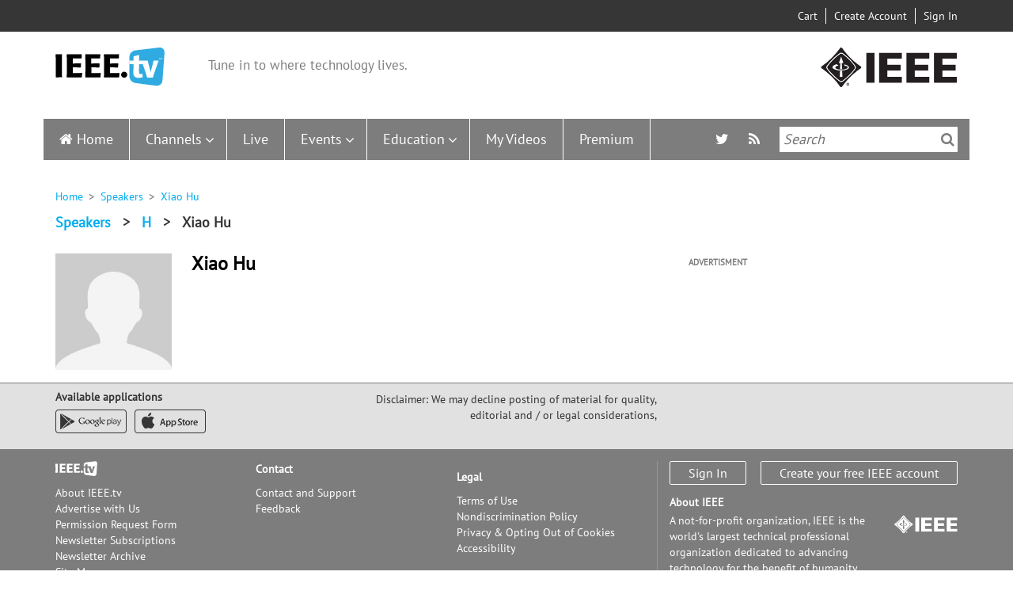

--- FILE ---
content_type: text/html; charset=UTF-8
request_url: https://ieeetv.ieee.org/speaker/xiao-hu
body_size: 11999
content:
<!DOCTYPE html>
<html  lang="en" dir="ltr" prefix="og: https://ogp.me/ns#">
  <head>
    <meta charset="utf-8" />
<link rel="canonical" href="https://ieeetv.ieee.org/speaker/xiao-hu" />
<meta name="Generator" content="Drupal 10 (https://www.drupal.org)" />
<meta name="MobileOptimized" content="width" />
<meta name="HandheldFriendly" content="true" />
<meta name="viewport" content="width=device-width, initial-scale=1.0" />
<style>div#sliding-popup, div#sliding-popup .eu-cookie-withdraw-banner, .eu-cookie-withdraw-tab {background: #000000} div#sliding-popup.eu-cookie-withdraw-wrapper { background: transparent; } #sliding-popup h1, #sliding-popup h2, #sliding-popup h3, #sliding-popup p, #sliding-popup label, #sliding-popup div, .eu-cookie-compliance-more-button, .eu-cookie-compliance-secondary-button, .eu-cookie-withdraw-tab { color: #ffffff;} .eu-cookie-withdraw-tab { border-color: #ffffff;}</style>
<link rel="icon" href="/themes/custom/ieeetv/favicon.ico" type="image/vnd.microsoft.icon" />
<link rel="canonical" href="https://ieeetv.ieee.org/speaker/xiao-hu" />
<link rel="shortlink" href="https://ieeetv.ieee.org/node/175286" />

                <script async src="https://www.googletagmanager.com/gtag/js?id=G-GDM13S26ST"></script>
      <script>
      window.dataLayer = window.dataLayer || [];
      function gtag(){dataLayer.push(arguments);}
      gtag('js', new Date());
      gtag('config', 'G-GDM13S26ST');
      </script>
                  <script>(function(w,d,s,l,i){w[l]=w[l]||[];w[l].push({'gtm.start':
      new Date().getTime(),event:'gtm.js'});var f=d.getElementsByTagName(s)[0],
      j=d.createElement(s),dl=l!='dataLayer'?'&l='+l:'';j.async=true;j.src=
      'https://www.googletagmanager.com/gtm.js?id='+i+dl;f.parentNode.insertBefore(j,f);
      })(window,document,'script','dataLayer','GTM-PT3GGFZ8');</script>
                    <!-- Script for Google AdSense -->
        <script async src="https://pagead2.googlesyndication.com/pagead/js/adsbygoogle.js?client=ca-pub-5182488439848435"
       crossorigin="anonymous"></script>
                          <!-- Script for Osano cookie banner -->
      <script src="https://cmp.osano.com/AzyzptTmRlqVd2LRf/5d245596-9482-4ea6-894e-66f6b4698813/osano.js"></script>
      <link rel="stylesheet" href="https://d20ynv11dctxu0.cloudfront.net/ieee-cookie-banner.css" type="text/css"/>
        <title>Xiao Hu | IEEETV</title>
    <link rel="stylesheet" media="all" href="/core/misc/components/progress.module.css?t6ycss" />
<link rel="stylesheet" media="all" href="/core/misc/components/ajax-progress.module.css?t6ycss" />
<link rel="stylesheet" media="all" href="/core/modules/system/css/components/align.module.css?t6ycss" />
<link rel="stylesheet" media="all" href="/core/modules/system/css/components/fieldgroup.module.css?t6ycss" />
<link rel="stylesheet" media="all" href="/core/modules/system/css/components/container-inline.module.css?t6ycss" />
<link rel="stylesheet" media="all" href="/core/modules/system/css/components/clearfix.module.css?t6ycss" />
<link rel="stylesheet" media="all" href="/core/modules/system/css/components/details.module.css?t6ycss" />
<link rel="stylesheet" media="all" href="/core/modules/system/css/components/hidden.module.css?t6ycss" />
<link rel="stylesheet" media="all" href="/core/modules/system/css/components/item-list.module.css?t6ycss" />
<link rel="stylesheet" media="all" href="/core/modules/system/css/components/js.module.css?t6ycss" />
<link rel="stylesheet" media="all" href="/core/modules/system/css/components/nowrap.module.css?t6ycss" />
<link rel="stylesheet" media="all" href="/core/modules/system/css/components/position-container.module.css?t6ycss" />
<link rel="stylesheet" media="all" href="/core/modules/system/css/components/reset-appearance.module.css?t6ycss" />
<link rel="stylesheet" media="all" href="/core/modules/system/css/components/resize.module.css?t6ycss" />
<link rel="stylesheet" media="all" href="/core/modules/system/css/components/system-status-counter.css?t6ycss" />
<link rel="stylesheet" media="all" href="/core/modules/system/css/components/system-status-report-counters.css?t6ycss" />
<link rel="stylesheet" media="all" href="/core/modules/system/css/components/system-status-report-general-info.css?t6ycss" />
<link rel="stylesheet" media="all" href="/core/modules/system/css/components/tablesort.module.css?t6ycss" />
<link rel="stylesheet" media="all" href="/modules/contrib/blazy/css/blazy.css?t6ycss" />
<link rel="stylesheet" media="all" href="/core/modules/views/css/views.module.css?t6ycss" />
<link rel="stylesheet" media="all" href="/modules/contrib/eu_cookie_compliance/css/eu_cookie_compliance.css?t6ycss" />
<link rel="stylesheet" media="all" href="/modules/contrib/back_to_top/css/back_to_top.css?t6ycss" />
<link rel="stylesheet" media="all" href="/modules/custom/ieee_custom/css/custom.css?t6ycss" />
<link rel="stylesheet" media="all" href="/modules/custom/ieee_layout/css/style.css?t6ycss" />
<link rel="stylesheet" media="all" href="/modules/custom/ieee_live_events/css/ieee_live_events_banners.css?t6ycss" />
<link rel="stylesheet" media="all" href="/modules/custom/ieee_mega_menu_css/css/custom_tb_megamenu.bootstrap.css?t6ycss" />
<link rel="stylesheet" media="all" href="/modules/custom/ieee_mega_menu_css/css/custom_tb_megamenu.default.css?t6ycss" />
<link rel="stylesheet" media="all" href="/modules/custom/ieee_slideshow/css/ieee_global.css?t6ycss" />
<link rel="stylesheet" media="all" href="/modules/contrib/we_megamenu/assets/includes/bootstrap/css/bootstrap.min.css?t6ycss" />
<link rel="stylesheet" media="all" href="/modules/contrib/we_megamenu/assets/css/we_megamenu_backend.css?t6ycss" />
<link rel="stylesheet" media="all" href="/modules/contrib/webform/modules/webform_bootstrap/css/webform_bootstrap.css?t6ycss" />
<link rel="stylesheet" media="all" href="https://cdn.jsdelivr.net/npm/entreprise7pro-bootstrap@3.4.5/dist/css/bootstrap.css" integrity="sha256-ELMm3N0LFs70wt2mEb6CfdACbbJQfLmVHKLV/edLhNY=" crossorigin="anonymous" />
<link rel="stylesheet" media="all" href="https://cdn.jsdelivr.net/npm/@unicorn-fail/drupal-bootstrap-styles@0.0.2/dist/3.1.1/7.x-3.x/drupal-bootstrap.css" integrity="sha512-ys0R7vWvMqi0PjJvf7827YdAhjeAfzLA3DHX0gE/sPUYqbN/sxO6JFzZLvc/wazhj5utAy7rECg1qXQKIEZOfA==" crossorigin="anonymous" />
<link rel="stylesheet" media="all" href="https://cdn.jsdelivr.net/npm/@unicorn-fail/drupal-bootstrap-styles@0.0.2/dist/3.1.1/8.x-3.x/drupal-bootstrap.css" integrity="sha512-ixuOBF5SPFLXivQ0U4/J9sQbZ7ZjmBzciWMBNUEudf6sUJ6ph2zwkpFkoUrB0oUy37lxP4byyHasSpA4rZJSKg==" crossorigin="anonymous" />
<link rel="stylesheet" media="all" href="https://cdn.jsdelivr.net/npm/@unicorn-fail/drupal-bootstrap-styles@0.0.2/dist/3.2.0/7.x-3.x/drupal-bootstrap.css" integrity="sha512-MiCziWBODHzeWsTWg4TMsfyWWoMltpBKnf5Pf5QUH9CXKIVeGpEsHZZ4NiWaJdgqpDzU/ahNWaW80U1ZX99eKw==" crossorigin="anonymous" />
<link rel="stylesheet" media="all" href="https://cdn.jsdelivr.net/npm/@unicorn-fail/drupal-bootstrap-styles@0.0.2/dist/3.2.0/8.x-3.x/drupal-bootstrap.css" integrity="sha512-US+XMOdYSqB2lE8RSbDjBb/r6eTTAv7ydpztf8B7hIWSlwvzQDdaAGun5M4a6GRjCz+BIZ6G43l+UolR+gfLFQ==" crossorigin="anonymous" />
<link rel="stylesheet" media="all" href="https://cdn.jsdelivr.net/npm/@unicorn-fail/drupal-bootstrap-styles@0.0.2/dist/3.3.1/7.x-3.x/drupal-bootstrap.css" integrity="sha512-3gQUt+MI1o8v7eEveRmZzYx6fsIUJ6bRfBLMaUTzdmNQ/1vTWLpNPf13Tcrf7gQ9iHy9A9QjXKxRGoXEeiQnPA==" crossorigin="anonymous" />
<link rel="stylesheet" media="all" href="https://cdn.jsdelivr.net/npm/@unicorn-fail/drupal-bootstrap-styles@0.0.2/dist/3.3.1/8.x-3.x/drupal-bootstrap.css" integrity="sha512-AwNfHm/YKv4l+2rhi0JPat+4xVObtH6WDxFpUnGXkkNEds3OSnCNBSL9Ygd/jQj1QkmHgod9F5seqLErhbQ6/Q==" crossorigin="anonymous" />
<link rel="stylesheet" media="all" href="https://cdn.jsdelivr.net/npm/@unicorn-fail/drupal-bootstrap-styles@0.0.2/dist/3.4.0/8.x-3.x/drupal-bootstrap.css" integrity="sha512-j4mdyNbQqqp+6Q/HtootpbGoc2ZX0C/ktbXnauPFEz7A457PB6le79qasOBVcrSrOBtGAm0aVU2SOKFzBl6RhA==" crossorigin="anonymous" />
<link rel="stylesheet" media="all" href="/themes/custom/ieeetv/css/style.css?t6ycss" />
<link rel="stylesheet" media="all" href="/themes/custom/ieeetv/css/ckeditor.css?t6ycss" />
<link rel="stylesheet" media="all" href="/libraries/owl-carousel/assets/owl.carousel.css?t6ycss" />
<link rel="stylesheet" media="all" href="/libraries/owl-carousel/assets/owl.theme.default.css?t6ycss" />

    <script type="application/json" data-drupal-selector="drupal-settings-json">{"path":{"baseUrl":"\/","pathPrefix":"","currentPath":"node\/175286","currentPathIsAdmin":false,"isFront":false,"currentLanguage":"en"},"pluralDelimiter":"\u0003","suppressDeprecationErrors":true,"ajaxPageState":{"libraries":"[base64]","theme":"ieeetv","theme_token":null},"ajaxTrustedUrl":[],"gtag":{"tagId":"","consentMode":false,"otherIds":[],"events":[],"additionalConfigInfo":[]},"gtm":{"tagId":null,"settings":{"data_layer":"dataLayer","include_environment":false},"tagIds":["GTM-MQBJSH6"]},"back_to_top":{"back_to_top_button_trigger":100,"back_to_top_speed":1200,"back_to_top_prevent_on_mobile":true,"back_to_top_prevent_in_admin":false,"back_to_top_button_type":"image","back_to_top_button_text":"Back to top"},"eu_cookie_compliance":{"cookie_policy_version":"1.0.0","popup_enabled":true,"popup_agreed_enabled":false,"popup_hide_agreed":false,"popup_clicking_confirmation":false,"popup_scrolling_confirmation":false,"popup_html_info":"\u003Cdiv aria-labelledby=\u0022popup-text\u0022  class=\u0022eu-cookie-compliance-banner eu-cookie-compliance-banner-info eu-cookie-compliance-banner--default\u0022\u003E\n  \u003Cdiv class=\u0022popup-content info eu-cookie-compliance-content\u0022\u003E\n        \u003Cdiv id=\u0022popup-text\u0022 class=\u0022eu-cookie-compliance-message\u0022 role=\u0022document\u0022\u003E\n      \u003Cp\u003EIEEE websites place cookies on your device to give you the best user experience. By using our websites, you agree to the placement of these cookies. To learn more, read our \u003Ca href=\u0022https:\/\/www.ieee.org\/security-privacy.html\u0022 target=\u0022_blank\u0022\u003EPrivacy Policy\u003C\/a\u003E.\u003C\/p\u003E\n          \u003C\/div\u003E\n\n    \n    \u003Cdiv id=\u0022popup-buttons\u0022 class=\u0022eu-cookie-compliance-buttons\u0022\u003E\n            \u003Cbutton type=\u0022button\u0022 class=\u0022agree-button eu-cookie-compliance-default-button\u0022\u003EAccept \u0026amp; Close\u003C\/button\u003E\n          \u003C\/div\u003E\n  \u003C\/div\u003E\n\u003C\/div\u003E","use_mobile_message":false,"mobile_popup_html_info":"\u003Cdiv aria-labelledby=\u0022popup-text\u0022  class=\u0022eu-cookie-compliance-banner eu-cookie-compliance-banner-info eu-cookie-compliance-banner--default\u0022\u003E\n  \u003Cdiv class=\u0022popup-content info eu-cookie-compliance-content\u0022\u003E\n        \u003Cdiv id=\u0022popup-text\u0022 class=\u0022eu-cookie-compliance-message\u0022 role=\u0022document\u0022\u003E\n      \n          \u003C\/div\u003E\n\n    \n    \u003Cdiv id=\u0022popup-buttons\u0022 class=\u0022eu-cookie-compliance-buttons\u0022\u003E\n            \u003Cbutton type=\u0022button\u0022 class=\u0022agree-button eu-cookie-compliance-default-button\u0022\u003EAccept \u0026amp; Close\u003C\/button\u003E\n          \u003C\/div\u003E\n  \u003C\/div\u003E\n\u003C\/div\u003E","mobile_breakpoint":768,"popup_html_agreed":false,"popup_use_bare_css":false,"popup_height":"auto","popup_width":"100%","popup_delay":1000,"popup_link":"http:\/\/www.ieee.org\/web\/publications\/rights\/privacy.html?WT_mc_id=ft_privacy","popup_link_new_window":false,"popup_position":false,"fixed_top_position":true,"popup_language":"en","store_consent":true,"better_support_for_screen_readers":false,"cookie_name":"","reload_page":false,"domain":"","domain_all_sites":false,"popup_eu_only":false,"popup_eu_only_js":false,"cookie_lifetime":100,"cookie_session":0,"set_cookie_session_zero_on_disagree":null,"disagree_do_not_show_popup":false,"method":"default","automatic_cookies_removal":false,"allowed_cookies":"","withdraw_markup":"\u003Cbutton type=\u0022button\u0022 class=\u0022eu-cookie-withdraw-tab\u0022\u003E\u003C\/button\u003E\n\u003Cdiv aria-labelledby=\u0022popup-text\u0022 class=\u0022eu-cookie-withdraw-banner\u0022\u003E\n  \u003Cdiv class=\u0022popup-content info eu-cookie-compliance-content\u0022\u003E\n    \u003Cdiv id=\u0022popup-text\u0022 class=\u0022eu-cookie-compliance-message\u0022 role=\u0022document\u0022\u003E\n      \n    \u003C\/div\u003E\n    \u003Cdiv id=\u0022popup-buttons\u0022 class=\u0022eu-cookie-compliance-buttons\u0022\u003E\n      \u003Cbutton type=\u0022button\u0022 class=\u0022eu-cookie-withdraw-button \u0022\u003E\u003C\/button\u003E\n    \u003C\/div\u003E\n  \u003C\/div\u003E\n\u003C\/div\u003E","withdraw_enabled":false,"reload_options":null,"reload_routes_list":null,"withdraw_button_on_info_popup":false,"cookie_categories":[],"cookie_categories_details":[],"enable_save_preferences_button":true,"cookie_value_disagreed":"0","cookie_value_agreed_show_thank_you":"1","cookie_value_agreed":"2","containing_element":null,"settings_tab_enabled":null,"olivero_primary_button_classes":"","olivero_secondary_button_classes":"","close_button_action":"close_banner","open_by_default":true,"modules_allow_popup":true,"hide_the_banner":false,"geoip_match":true},"multiselect":{"widths":350},"bootstrap":{"forms_has_error_value_toggle":1,"modal_animation":1,"modal_backdrop":"true","modal_focus_input":1,"modal_keyboard":1,"modal_select_text":1,"modal_show":1,"modal_size":"","popover_enabled":1,"popover_animation":1,"popover_auto_close":1,"popover_container":"body","popover_content":"","popover_delay":"0","popover_html":0,"popover_placement":"right","popover_selector":"","popover_title":"","popover_trigger":"click","tooltip_enabled":1,"tooltip_animation":1,"tooltip_container":"body","tooltip_delay":"0","tooltip_html":0,"tooltip_placement":"auto left","tooltip_selector":"","tooltip_trigger":"hover"},"views":{"ajax_path":"\/views\/ajax","ajaxViews":{"views_dom_id:b9ff5efbed0e5110a70c408f169c9a116905b5f4dcbd22206508ca182d74003a":{"view_name":"videos_by_speaker","view_display_id":"block_1","view_args":"175286","view_path":"\/node\/175286","view_base_path":null,"view_dom_id":"b9ff5efbed0e5110a70c408f169c9a116905b5f4dcbd22206508ca182d74003a","pager_element":0},"views_dom_id:ad17e880d3eb6d74b45c0bacec043733278ea8d626892446ebf79a733b4e6dfb":{"view_name":"education","view_display_id":"block_2","view_args":"","view_path":"\/node\/144526","view_base_path":"deprecated-education","view_dom_id":"ad17e880d3eb6d74b45c0bacec043733278ea8d626892446ebf79a733b4e6dfb","pager_element":0},"views_dom_id:7500f3df1f9329f954e62dbe6128c784494a169d2115118f4f4fe27d8012e3cf":{"view_name":"all_channels_page","view_display_id":"block_2","view_args":"","view_path":"\/live","view_base_path":"deprecated-channels","view_dom_id":"7500f3df1f9329f954e62dbe6128c784494a169d2115118f4f4fe27d8012e3cf","pager_element":0},"views_dom_id:5008f1d3cee6789983638fa1cd68df73b7a6e665ba7e467efaef5a8561063a0f":{"view_name":"all_channels_page","view_display_id":"block_1","view_args":"","view_path":"\/live","view_base_path":"deprecated-channels","view_dom_id":"5008f1d3cee6789983638fa1cd68df73b7a6e665ba7e467efaef5a8561063a0f","pager_element":0}}},"ieee_banners_timeout":"60","miniorange_2fa":{"kba_answer_length":3},"anonymousPopupArr":{"isAnonymous":1,"firstPopupTime":120000,"secondPopupTime":720000},"user":{"uid":0,"permissionsHash":"5886155a416ec553a4c8d73afd6c3237ec8e04a432854b7419f36495ae522cef"}}</script>
<script src="/core/misc/drupalSettingsLoader.js?v=10.4.7"></script>
<script src="/modules/contrib/google_tag/js/gtag.js?t6ycss"></script>
<script src="/modules/contrib/google_tag/js/gtm.js?t6ycss"></script>


    <link rel="apple-touch-icon" sizes="60x60" href="/themes/custom/ieeetv/images/apple-touch-icon.png">
    <link rel="icon" type="image/png" sizes="32x32" href="/themes/custom/ieeetv/images/favicon-32x32.png">
    <link rel="icon" type="image/png" sizes="16x16" href="/themes/custom/ieeetv/images/favicon-16x16.png">
    <link rel="manifest" href="/themes/custom/ieeetv/site.webmanifest">
    <link rel="mask-icon" href="/themes/custom/ieeetv/images/safari-pinned-tab.svg" color="#5bbad5">
    <meta name="msapplication-TileColor" content="#da532c">
    <meta name="theme-color" content="#ffffff">
  </head>
  <div id="preloader"  class="path-node page-node-type-speaker has-glyphicons"></div>
  <body class="path-node page-node-type-speaker has-glyphicons">
        <!-- Google Tag Manager (noscript) -->
    <noscript><iframe src="https://www.googletagmanager.com/ns.html?id=GTM-PT3GGFZ8"
    height="0" width="0" style="display:none;visibility:hidden"></iframe></noscript>
    <!-- Google Tag Manager (noscript) -->
        <a href="#main-content" class="visually-hidden focusable skip-link">
      Skip to main content
    </a>
    <noscript><iframe src="https://www.googletagmanager.com/ns.html?id=GTM-MQBJSH6"
                  height="0" width="0" style="display:none;visibility:hidden"></iframe></noscript>

      <div class="dialog-off-canvas-main-canvas" data-off-canvas-main-canvas>
    
  <div class="header-top-bar">
    <div class="container">
      <div class="col-sm-4 col-md-6 no-padd pull-left">
        
      </div>
      <div class="col-sm-8 col-md-6 no-padd pull-right">
          <div class="region region-header-user-nav">
    <section id="block-usernavigation" class="block block-ieee-user-modifications block-user-navigation-block clearfix">
  
    

        <div class="user-navigation-block">
    <ul>
              <li class="region-header-user-nav-text cart"><a href="https://www.ieee.org/cart/public/myCart/page.html"><img src="/themes/custom/ieeetv/images/cart-mobile.png" alt="Cart" title="Cart" /> Cart</a></li>
              <li class="region-header-user-nav-text add-account"><a href="https://www.ieee.org/profile/public/createwebaccount/showCreateAccount.html?url=https%3A//ieeetv.ieee.org/speaker/xiao-hu&amp;signinurl=https%3A//ieeetv.ieee.org/speaker/xiao-hu"><img src="/themes/custom/ieeetv/images/adduser-mobile.png" alt="Create Account" title="Create Account" /> Create Account</a></li>
              <li class="region-header-user-nav-text log-in"><a href="https://ieeetv.ieee.org/saml/login?destination=/speaker/xiao-hu"><img src="/themes/custom/ieeetv/images/signin-mobile.png" alt="Sign In" title="Sign In" /> Sign In</a></li>
          </ul>
  </div>

  </section>


  </div>

      </div>
    </div>
  </div>
  <div class="clearfix"></div>

          <header>
      <div class="header-logo-container container">
        <div class="block-container col-xs-12 col-sm-8">
            <div class="region region-header-logo-left">
          <a class="logo navbar-btn pull-left" href="/" title="Home" rel="home">
      <img src="/themes/custom/ieeetv/logo.svg" alt="Home" />
    </a>
          <p class="navbar-text">Tune in to where technology lives.</p>
  
  </div>

        </div>
                  <div class="block-container hidden-xs col-sm-4">
            <div class="region-header-logo-right">
              <img src="/themes/custom/ieeetv/images/ieee_logo.png" alt="">
            </div>
          </div>
              </div>
      <div class="clearfix hidden-xs"></div>
      <div  class="navbar navbar-default container" id="navbar" role="banner">
        
                          <div id="main-site-navigation">
              <div class="region region-navigation-collapsible">
    <section id="block-mainnavigation" class="block block-we-megamenu block-we-megamenu-blockmain clearfix">
  
    

      <div class="region-we-mega-menu">
	<a class="navbar-toggle collapsed">
	    <span class="icon-bar"></span>
	    <span class="icon-bar"></span>
	    <span class="icon-bar"></span>
	</a>
	<nav  class="main navbar navbar-default navbar-we-mega-menu mobile-collapse hover-action" data-menu-name="main" data-block-theme="ieeetv" data-style="Default" data-animation="None" data-delay="" data-duration="" data-autoarrow="" data-alwayshowsubmenu="1" data-action="hover" data-mobile-collapse="0">
	  <div class="container-fluid">
	    <ul  class="we-mega-menu-ul nav nav-tabs">
  <li  class="we-mega-menu-li" data-level="0" data-element-type="we-mega-menu-li" description="" data-id="" data-submenu="0" data-hide-sub-when-collapse="" data-group="0" data-class="" data-icon="" data-caption="" data-alignsub="" data-target="">
      <a class="we-mega-menu-li" title="" href="/" target="">
      Home    </a>
    
</li><li  class="we-mega-menu-li dropdown-menu" data-level="0" data-element-type="we-mega-menu-li" description="" data-id="8b1c3090-9d99-40a9-9497-9fed27b5bddc" data-submenu="1" data-hide-sub-when-collapse="" data-group="0" data-class="" data-icon="" data-caption="" data-alignsub="" data-target="">
      <a class="we-mega-menu-li" title="" href="/channels" target="">
      Channels    </a>
    <div  class="we-mega-menu-submenu" data-element-type="we-mega-menu-submenu" data-submenu-width="" data-class="" style="width: px">
  <div class="we-mega-menu-submenu-inner">
    <div  class="we-mega-menu-row" data-element-type="we-mega-menu-row" data-custom-row="0">
  <div  class="we-mega-menu-col span12" data-element-type="we-mega-menu-col" data-width="12" data-block="" data-blocktitle="0" data-hidewhencollapse="" data-class="">
  <ul class="nav nav-tabs subul">
  <li  class="we-mega-menu-li dropdown-menu" data-level="1" data-element-type="we-mega-menu-li" description="" data-id="1bbda936-bfd2-429f-9cf8-987b4f631825" data-submenu="1" data-hide-sub-when-collapse="" data-group="0" data-class="" data-icon="" data-caption="" data-alignsub="" data-target="">
      <a class="we-mega-menu-li" title="" href="/channels?section=communities" target="">
      Communities    </a>
    <div  class="we-mega-menu-submenu" data-element-type="we-mega-menu-submenu" data-submenu-width="" data-class="" style="width: px">
  <div class="we-mega-menu-submenu-inner">
    <div  class="we-mega-menu-row" data-element-type="we-mega-menu-row" data-custom-row="1">
  <div  class="we-mega-menu-col span12" data-element-type="we-mega-menu-col" data-width="12" data-block="views_block__all_channels_page_block_1" data-blocktitle="1" data-hidewhencollapse="" data-class="">
    <div class="type-of-block"><div class="block-inner"><h2>All Channels page: Communities submenu block</h2><section class="views-element-container block block-views block-views-blockall-channels-page-block-1 clearfix" id="block-views-block-all-channels-page-block-1">
  
      <h2 class="block-title">Communities</h2>
    

      <div class="form-group"><div class="view view-all-channels-page view-id-all_channels_page view-display-id-block_1 js-view-dom-id-5008f1d3cee6789983638fa1cd68df73b7a6e665ba7e467efaef5a8561063a0f">
  
            <div class="view-header">
      Latest Video Programs
    </div>
      
      <div class="view-content">
          
            <div class="views-row">
            <div class="views-field views-field-view-taxonomy-term-2"><span class="field-content"><a href="/channels/ieee_awards" hreflang="en">  <img loading="lazy" src="https://ieeetv.ieee.org/assets/channels-image/awards_ceremony.jpg" width="1540" height="860" alt="" class="img-responsive" />

</a></span></div><div class="views-field views-field-name"><h3 class="field-content"><a href="/channels/ieee_awards" hreflang="en">IEEE Awards</a></h3></div>
        </div>
        
            <div class="views-row">
            <div class="views-field views-field-view-taxonomy-term-2"><span class="field-content"><a href="/channels/over-100-years-ieee-medal-honor" hreflang="en">  <img loading="lazy" src="https://ieeetv.ieee.org/assets/channels-image/Medal%20of%20Honor%20Book%20Cover%20Thumbnail.png" width="500" height="417" alt="" class="img-responsive" />

</a></span></div><div class="views-field views-field-name"><h3 class="field-content"><a href="/channels/over-100-years-ieee-medal-honor" hreflang="en">Over 100 Years of the IEEE Medal of Honor</a></h3></div>
        </div>
        
            <div class="views-row">
            <div class="views-field views-field-view-taxonomy-term-2"><span class="field-content"><a href="/channels/ieee-move" hreflang="en">  <img loading="lazy" src="https://ieeetv.ieee.org/assets/channels-image/download.png" width="230" height="115" alt="" class="img-responsive" />

</a></span></div><div class="views-field views-field-name"><h3 class="field-content"><a href="/channels/ieee-move" hreflang="en">IEEE MOVE</a></h3></div>
        </div>
        
            <div class="views-row">
            <div class="views-field views-field-view-taxonomy-term-2"><span class="field-content"><a href="/channels/yp" hreflang="en">  <img loading="lazy" src="https://ieeetv.ieee.org/assets/channels-image/133278.jpg" width="1529" height="860" alt="" class="img-responsive" />

</a></span></div><div class="views-field views-field-name"><h3 class="field-content"><a href="/channels/yp" hreflang="en">IEEE Young Professionals</a></h3></div>
        </div>
        
            <div class="views-row">
            <div class="views-field views-field-view-taxonomy-term-2"><span class="field-content"><a href="/channels/wie" hreflang="en">  <img loading="lazy" src="https://ieeetv.ieee.org/assets/channels-image/_IEEE%20WIE%20Family%20Cares%20Grant%20Program%20%28600%20x%20400%20px%29%20%281%29.jpg" width="600" height="400" alt="" class="img-responsive" />

</a></span></div><div class="views-field views-field-name"><h3 class="field-content"><a href="/channels/wie" hreflang="en">IEEE Women in Engineering</a></h3></div>
        </div>
    
    </div>
  
            <div class="view-footer">
      <a href='/channels?section=communities' class='submenu_link_view_all'>View All</a>
    </div>
    </div>
</div>

  </section>

</div></div>

</div>

</div>
<div  class="we-mega-menu-row" data-element-type="we-mega-menu-row" data-custom-row="1">
  <div  class="we-mega-menu-col span12" data-element-type="we-mega-menu-col" data-width="12" data-block="" data-blocktitle="0" data-hidewhencollapse="" data-class="">
  
</div>

</div>

  </div>
</div>
</li><li  class="we-mega-menu-li dropdown-menu" data-level="1" data-element-type="we-mega-menu-li" description="" data-id="201dc9f0-488b-4118-8a62-d3c74982e771" data-submenu="1" data-hide-sub-when-collapse="" data-group="0" data-class="" data-icon="" data-caption="" data-alignsub="" data-target="">
      <a class="we-mega-menu-li" title="" href="/channels?section=societies" target="">
      Societies    </a>
    <div  class="we-mega-menu-submenu" data-element-type="we-mega-menu-submenu" data-submenu-width="" data-class="" style="width: px">
  <div class="we-mega-menu-submenu-inner">
    <div  class="we-mega-menu-row" data-element-type="we-mega-menu-row" data-custom-row="1">
  <div  class="we-mega-menu-col span12" data-element-type="we-mega-menu-col" data-width="12" data-block="views_block__all_channels_page_block_2" data-blocktitle="1" data-hidewhencollapse="" data-class="">
    <div class="type-of-block"><div class="block-inner"><h2>All Channels page: Societies submenu block</h2><section class="views-element-container block block-views block-views-blockall-channels-page-block-2 clearfix" id="block-views-block-all-channels-page-block-2">
  
      <h2 class="block-title">Societies</h2>
    

      <div class="form-group"><div class="view view-all-channels-page view-id-all_channels_page view-display-id-block_2 js-view-dom-id-7500f3df1f9329f954e62dbe6128c784494a169d2115118f4f4fe27d8012e3cf">
  
            <div class="view-header">
      Latest Video Programs
    </div>
      
      <div class="view-content">
          
            <div class="views-row">
            <div class="views-field views-field-view-taxonomy-term-2"><span class="field-content"><a href="/channels/ieee-future-directions" hreflang="en">  <img loading="lazy" src="https://ieeetv.ieee.org/assets/channels-image/104.jpg" width="1540" height="860" alt="" class="img-responsive" />

</a></span></div><div class="views-field views-field-name"><h3 class="field-content"><a href="/channels/ieee-future-directions" hreflang="en">IEEE Future Directions</a></h3></div>
        </div>
        
            <div class="views-row">
            <div class="views-field views-field-view-taxonomy-term-2"><span class="field-content"><a href="/channels/ras" hreflang="en">  <img loading="lazy" src="https://ieeetv.ieee.org/assets/channels-image/77.jpg" width="1540" height="860" alt="" class="img-responsive" />

</a></span></div><div class="views-field views-field-name"><h3 class="field-content"><a href="/channels/ras" hreflang="en">IEEE Robotics and Automation Society</a></h3></div>
        </div>
        
            <div class="views-row">
            <div class="views-field views-field-view-taxonomy-term-2"><span class="field-content"><a href="/channels/communications" hreflang="en">  <img loading="lazy" src="https://ieeetv.ieee.org/assets/channels-image/54.jpg" width="1540" height="860" alt="" class="img-responsive" />

</a></span></div><div class="views-field views-field-name"><h3 class="field-content"><a href="/channels/communications" hreflang="en">IEEE Communications Society</a></h3></div>
        </div>
        
            <div class="views-row">
            <div class="views-field views-field-view-taxonomy-term-2"><span class="field-content"><a href="/channels/ssit" hreflang="en">  <img loading="lazy" src="https://ieeetv.ieee.org/assets/channels-image/IEEE_SSIT_CoverImage1.jpg" width="770" height="430" alt="" class="img-responsive" />

</a></span></div><div class="views-field views-field-name"><h3 class="field-content"><a href="/channels/ssit" hreflang="en">IEEE Society on Social Implications of Technology</a></h3></div>
        </div>
        
            <div class="views-row">
            <div class="views-field views-field-view-taxonomy-term-2"><span class="field-content"><a href="/channels/computational-intelligence" hreflang="en">  <img loading="lazy" src="https://ieeetv.ieee.org/assets/channels-image/56.jpg" width="1540" height="860" alt="" class="img-responsive" />

</a></span></div><div class="views-field views-field-name"><h3 class="field-content"><a href="/channels/computational-intelligence" hreflang="en">IEEE Computational Intelligence Society</a></h3></div>
        </div>
    
    </div>
  
            <div class="view-footer">
      <a href='/channels?section=societies' class='submenu_link_view_all'>View All</a>
    </div>
    </div>
</div>

  </section>

</div></div>

</div>

</div>
<div  class="we-mega-menu-row" data-element-type="we-mega-menu-row" data-custom-row="1">
  <div  class="we-mega-menu-col span12" data-element-type="we-mega-menu-col" data-width="12" data-block="" data-blocktitle="0" data-hidewhencollapse="" data-class="">
  
</div>

</div>

  </div>
</div>
</li>
</ul>
</div>

</div>

  </div>
</div>
</li><li  class="we-mega-menu-li" data-level="0" data-element-type="we-mega-menu-li" description="" data-id="aca00f18-0e1f-438a-8ae6-e05b66129e5b" data-submenu="0" data-hide-sub-when-collapse="" data-group="0" data-class="" data-icon="" data-caption="" data-alignsub="" data-target="">
      <a class="we-mega-menu-li" title="" href="/live" target="">
      Live    </a>
    
</li><li  class="we-mega-menu-li dropdown-menu" data-level="0" data-element-type="we-mega-menu-li" description="" data-id="03028d51-9a13-4721-aec7-951d7434b5c3" data-submenu="1" data-hide-sub-when-collapse="" data-group="0" data-class="" data-icon="" data-caption="" data-alignsub="" data-target="">
      <a class="we-mega-menu-li" title="" href="/event-showcase" target="">
      Events    </a>
    <div  class="we-mega-menu-submenu" data-element-type="we-mega-menu-submenu" data-submenu-width="" data-class="" style="width: px">
  <div class="we-mega-menu-submenu-inner">
    <div  class="we-mega-menu-row" data-element-type="we-mega-menu-row" data-custom-row="0">
  <div  class="we-mega-menu-col span12" data-element-type="we-mega-menu-col" data-width="12" data-block="" data-blocktitle="0" data-hidewhencollapse="" data-class="">
  <ul class="nav nav-tabs subul">
  <li  class="we-mega-menu-li dropdown-menu" data-level="1" data-element-type="we-mega-menu-li" description="" data-id="fcbd1fb5-9aba-4384-b423-86ab20859297" data-submenu="1" data-hide-sub-when-collapse="" data-group="0" data-class="" data-icon="" data-caption="" data-alignsub="" data-target="">
      <a class="we-mega-menu-li" title="" href="/event-showcase" target="">
      Event Showcase    </a>
    <div  class="we-mega-menu-submenu" data-element-type="we-mega-menu-submenu" data-submenu-width="" data-class="" style="width: px">
  <div class="we-mega-menu-submenu-inner">
    <div  class="we-mega-menu-row" data-element-type="we-mega-menu-row" data-custom-row="1">
  <div  class="we-mega-menu-col span12" data-element-type="we-mega-menu-col" data-width="12" data-block="views_block__events_showcase_event_showcases_submenu_block" data-blocktitle="1" data-hidewhencollapse="" data-class="">
    <div class="type-of-block"><div class="block-inner"><h2>Events Showcase: ES submenu block</h2><section class="views-element-container block block-views block-views-blockevents-showcase-event-showcases-submenu-block clearfix" id="block-views-block-events-showcase-event-showcases-submenu-block">
  
      <h2 class="block-title">Event showcases</h2>
    

      <div class="form-group"><div class="view view-events-showcase view-id-events_showcase view-display-id-event_showcases_submenu_block js-view-dom-id-ca6c2cd463e3d6f34a1875816c75aaccaa815e8663c948d1921d8895514425f8">
  
            <div class="view-header">
      Latest Video Programs
    </div>
      
      <div class="view-content">
          
            <div class="views-row">
            <div class="views-field views-field-field-image"><div class="field-content">  <a href="/event/ieeetv-presents-shemartandd2025-collection" hreflang="en"><img loading="lazy" src="https://ieeetv.ieee.org/assets/event-showcases/ShemarPowerUSA_Logo_0.png" width="3105" height="908" alt="" class="img-responsive" />
</a>
</div></div><div class="views-field views-field-title"><span class="field-content"><a href="/event/ieeetv-presents-shemartandd2025-collection" hreflang="en">IEEE.TV PRESENTS: THE SHEMAR T&amp;D 2025 COLLECTION</a></span></div>
        </div>
        
            <div class="views-row">
            <div class="views-field views-field-field-image"><div class="field-content">  <a href="/event/brooklyn-6g-summit-2025" hreflang="en"><img loading="lazy" src="https://ieeetv.ieee.org/assets/event-showcases/B6GS_2025_Splash.png" width="1920" height="1080" alt="" class="img-responsive" />
</a>
</div></div><div class="views-field views-field-title"><span class="field-content"><a href="/event/brooklyn-6g-summit-2025" hreflang="en">Brooklyn 6G Summit 2025</a></span></div>
        </div>
        
            <div class="views-row">
            <div class="views-field views-field-field-image"><div class="field-content">  <a href="/event/2025-ieee-mga-treasurer-training" hreflang="en"><img loading="lazy" src="https://ieeetv.ieee.org/assets/event-showcases/2025%20MGA%20Treasurer%20Training%20-%20Posterframe.png" width="1920" height="1080" alt="" class="img-responsive" />
</a>
</div></div><div class="views-field views-field-title"><span class="field-content"><a href="/event/2025-ieee-mga-treasurer-training" hreflang="en">2025 IEEE MGA Treasurer Training</a></span></div>
        </div>
        
            <div class="views-row">
            <div class="views-field views-field-field-image"><div class="field-content">  <a href="/event/education-talks-future-communications" hreflang="en"><img loading="lazy" src="https://ieeetv.ieee.org/assets/event-showcases/ieee-comsoc.png" width="5725" height="2215" alt="" class="img-responsive" />
</a>
</div></div><div class="views-field views-field-title"><span class="field-content"><a href="/event/education-talks-future-communications" hreflang="en">Education Talks on Future Communications</a></span></div>
        </div>
        
            <div class="views-row">
            <div class="views-field views-field-field-image"><div class="field-content">  <a href="/event/ieee-convene-2025" hreflang="en"><img loading="lazy" src="https://ieeetv.ieee.org/assets/event-showcases/ieeeConvene1.png" width="902" height="813" alt="" class="img-responsive" />
</a>
</div></div><div class="views-field views-field-title"><span class="field-content"><a href="/event/ieee-convene-2025" hreflang="en">IEEE Convene 2025</a></span></div>
        </div>
    
    </div>
  
          <div class="more-link form-group"><a href="/event-showcase">View All</a></div>

      </div>
</div>

  </section>

</div></div>

</div>

</div>
<div  class="we-mega-menu-row" data-element-type="we-mega-menu-row" data-custom-row="1">
  <div  class="we-mega-menu-col span12" data-element-type="we-mega-menu-col" data-width="12" data-block="" data-blocktitle="0" data-hidewhencollapse="" data-class="">
  
</div>

</div>

  </div>
</div>
</li><li  class="we-mega-menu-li dropdown-menu" data-level="1" data-element-type="we-mega-menu-li" description="" data-id="8579abbc-c4a4-41a5-960e-e602b089b27f" data-submenu="1" data-hide-sub-when-collapse="" data-group="0" data-class="" data-icon="" data-caption="" data-alignsub="" data-target="">
      <a class="we-mega-menu-li" title="" href="/speakers" target="">
      Speakers    </a>
    <div  class="we-mega-menu-submenu" data-element-type="we-mega-menu-submenu" data-submenu-width="" data-class="" style="width: px">
  <div class="we-mega-menu-submenu-inner">
    <div  class="we-mega-menu-row" data-element-type="we-mega-menu-row" data-custom-row="1">
  <div  class="we-mega-menu-col span12" data-element-type="we-mega-menu-col" data-width="12" data-block="views_block__submenu_blocks_block_2" data-blocktitle="1" data-hidewhencollapse="" data-class="">
    <div class="type-of-block"><div class="block-inner"><h2>Recently Added Speakers</h2><section class="views-element-container block block-views block-views-blocksubmenu-blocks-block-2 clearfix" id="block-views-block-submenu-blocks-block-2">
  
    

      <div class="form-group"><div class="view view-submenu-blocks view-id-submenu_blocks view-display-id-block_2 js-view-dom-id-b87ccc043dad2281ddab2bd79d56719d7b26a5679df466c0cad178c4ab9f14f2">
  
            <div class="view-header">
      Recently Added Speakers
    </div>
      
      <div class="view-content">
          
            <div class="views-row">
            <div class="views-field views-field-field-speaker-photo"><div class="field-content">  <a href="/speaker/zilong-liu" hreflang="en"><img loading="lazy" src="https://ieeetv.ieee.org/assets/initial/speaker/0.jpg" width="200" height="200" alt="" class="img-responsive" />
</a>
</div></div><div class="views-field views-field-title"><span class="field-content"><a href="/speaker/zilong-liu" hreflang="en">Zilong Liu</a></span></div>
        </div>
        
            <div class="views-row">
            <div class="views-field views-field-field-speaker-photo"><div class="field-content">  <a href="/speaker/alice-smith" hreflang="en"><img loading="lazy" src="https://ieeetv.ieee.org/assets/speakers/alice-smith.png" width="827" height="612" class="img-responsive" />
</a>
</div></div><div class="views-field views-field-title"><span class="field-content"><a href="/speaker/alice-smith" hreflang="en">Alice Smith</a></span></div>
        </div>
        
            <div class="views-row">
            <div class="views-field views-field-field-speaker-photo"><div class="field-content">  <a href="/speaker/sowmya-chintakindi" hreflang="en"><img loading="lazy" src="https://ieeetv.ieee.org/assets/initial/speaker/0.jpg" width="200" height="200" alt="" class="img-responsive" />
</a>
</div></div><div class="views-field views-field-title"><span class="field-content"><a href="/speaker/sowmya-chintakindi" hreflang="en">Sowmya Chintakindi</a></span></div>
        </div>
        
            <div class="views-row">
            <div class="views-field views-field-field-speaker-photo"><div class="field-content">  <a href="/speaker/padmajeet-mhaske-0" hreflang="en"><img loading="lazy" src="https://ieeetv.ieee.org/assets/speakers/padmajeet_headshot_2.jpg" width="867" height="672" class="img-responsive" />
</a>
</div></div><div class="views-field views-field-title"><span class="field-content"><a href="/speaker/padmajeet-mhaske-0" hreflang="en">Padmajeet Mhaske</a></span></div>
        </div>
        
            <div class="views-row">
            <div class="views-field views-field-field-speaker-photo"><div class="field-content">  <a href="/speaker/alex-cannara" hreflang="en"><img loading="lazy" src="https://ieeetv.ieee.org/assets/speakers/Alex%20Carrara%20photo.jpg" width="168" height="146" class="img-responsive" />
</a>
</div></div><div class="views-field views-field-title"><span class="field-content"><a href="/speaker/alex-cannara" hreflang="en">Alex Cannara</a></span></div>
        </div>
    
    </div>
  
          <div class="more-link form-group"><a href="/speakers">View all</a></div>

      </div>
</div>

  </section>

</div></div>

</div>

</div>
<div  class="we-mega-menu-row" data-element-type="we-mega-menu-row" data-custom-row="1">
  <div  class="we-mega-menu-col span12" data-element-type="we-mega-menu-col" data-width="12" data-block="" data-blocktitle="0" data-hidewhencollapse="" data-class="">
  
</div>

</div>

  </div>
</div>
</li><li  class="we-mega-menu-li dropdown-menu" data-level="1" data-element-type="we-mega-menu-li" description="" data-id="d4694c17-f068-45dc-b8f7-5fb431b986e5" data-submenu="1" data-hide-sub-when-collapse="" data-group="0" data-class="" data-icon="" data-caption="" data-alignsub="" data-target="">
      <a class="we-mega-menu-li" title="" href="/event-showcase/events" target="">
      Events Hub    </a>
    <div  class="we-mega-menu-submenu" data-element-type="we-mega-menu-submenu" data-submenu-width="" data-class="" style="width: px">
  <div class="we-mega-menu-submenu-inner">
    <div  class="we-mega-menu-row" data-element-type="we-mega-menu-row" data-custom-row="1">
  <div  class="we-mega-menu-col span12" data-element-type="we-mega-menu-col" data-width="12" data-block="eventshubsubmenublock_2" data-blocktitle="1" data-hidewhencollapse="" data-class="">
    <div class="type-of-block"><div class="block-inner"><h2>Events Hub Submenu block</h2><section id="block-eventshubsubmenublock-2" class="block block-block-content block-block-contenta7846986-6097-49e0-978d-8c2f07731ae1 clearfix">
  
    

      
            <div class="field field--name-body field--type-text-with-summary field--label-hidden field--item"><p><a href="/live/events-hub" title="Events hub"><img alt="Events hub" data-entity-type data-entity-uuid src="https://ieeetv.ieee.org/assets/index.jpeg" style="height: 95px; width: 495px;"></a></p>
</div>
      
  </section>

</div></div>

</div>

</div>
<div  class="we-mega-menu-row" data-element-type="we-mega-menu-row" data-custom-row="1">
  <div  class="we-mega-menu-col span12" data-element-type="we-mega-menu-col" data-width="12" data-block="" data-blocktitle="0" data-hidewhencollapse="" data-class="">
  
</div>

</div>

  </div>
</div>
</li>
</ul>
</div>

</div>

  </div>
</div>
</li><li  class="we-mega-menu-li dropdown-menu" data-level="0" data-element-type="we-mega-menu-li" description="" data-id="c933b87c-045a-48e8-b76a-8e51bd333816" data-submenu="1" data-hide-sub-when-collapse="" data-group="0" data-class="" data-icon="" data-caption="" data-alignsub="" data-target="">
      <a class="we-mega-menu-li" title="" href="/education" target="">
      Education    </a>
    <div  class="we-mega-menu-submenu" data-element-type="we-mega-menu-submenu" data-submenu-width="" data-class="" style="width: px">
  <div class="we-mega-menu-submenu-inner">
    <div  class="we-mega-menu-row" data-element-type="we-mega-menu-row" data-custom-row="0">
  <div  class="we-mega-menu-col span12" data-element-type="we-mega-menu-col" data-width="12" data-block="" data-blocktitle="0" data-hidewhencollapse="" data-class="">
  <ul class="nav nav-tabs subul">
  <li  class="we-mega-menu-li dropdown-menu" data-level="1" data-element-type="we-mega-menu-li" description="" data-id="6f81d76e-beed-4ce1-8e79-b505f2112eaf" data-submenu="1" data-hide-sub-when-collapse="" data-group="0" data-class="" data-icon="" data-caption="" data-alignsub="" data-target="">
      <a class="we-mega-menu-li" title="" href="/education" target="">
      Education Activity    </a>
    <div  class="we-mega-menu-submenu" data-element-type="we-mega-menu-submenu" data-submenu-width="" data-class="" style="width: px">
  <div class="we-mega-menu-submenu-inner">
    <div  class="we-mega-menu-row" data-element-type="we-mega-menu-row" data-custom-row="1">
  <div  class="we-mega-menu-col span12" data-element-type="we-mega-menu-col" data-width="12" data-block="views_block__education_block_2" data-blocktitle="1" data-hidewhencollapse="" data-class="">
    <div class="type-of-block"><div class="block-inner"><h2>Education: Education submenu block</h2><section class="views-element-container block block-views block-views-blockeducation-block-2 clearfix" id="block-views-block-education-block-2">
  
      <h2 class="block-title">Education Activity</h2>
    

      <div class="form-group"><div class="view view-education view-id-education view-display-id-block_2 js-view-dom-id-ad17e880d3eb6d74b45c0bacec043733278ea8d626892446ebf79a733b4e6dfb">
  
            <div class="view-header">
      Latest Video Programs
    </div>
      
      <div class="view-content">
          
            <div class="views-row">
            <div class="views-field views-field-field-video-large-image"><div class="field-content">  <a href="/ieeetv-specials/awareness-and-prevention-of-electrical-accidents" hreflang="en"><img loading="lazy" src="https://ieeetv.ieee.org/assets/video-images/large/130709.jpg" width="1531" height="860" class="img-responsive" />
</a>
</div></div><div class="views-field views-field-title"><h3 class="field-content"><a href="/ieeetv-specials/awareness-and-prevention-of-electrical-accidents" hreflang="en">Awareness and Prevention of Electrical Accidents (in Telugu with English subtitles)</a></h3></div>
        </div>
        
            <div class="views-row">
            <div class="views-field views-field-field-video-large-image"><div class="field-content">  <a href="/channels/wie/building-trustworthy-robots-a-practical-playbook-for-security-privacy-risk" hreflang="en"><img loading="lazy" src="https://ieeetv.ieee.org/assets/video-images/large/Building%20Trustworthy%20Robots%20A%20Practical%20Playbook%20for%20Security%2C%20Privacy%20%26%20Risk%20%281%29.jpg" width="600" height="400" alt="" class="img-responsive" />
</a>
</div></div><div class="views-field views-field-title"><h3 class="field-content"><a href="/channels/wie/building-trustworthy-robots-a-practical-playbook-for-security-privacy-risk" hreflang="en">Building Trustworthy Robots: A Practical Playbook for Security, Privacy &amp; Risk</a></h3></div>
        </div>
        
            <div class="views-row">
            <div class="views-field views-field-field-video-large-image"><div class="field-content">  <a href="/SusTech/connectivity-standards-alliance-matter-introduction" hreflang="en"><img loading="lazy" src="https://ieeetv.ieee.org/assets/video-images/large/SUSTALK_MATTER_ALLIANCE_vlcsnap-00002.jpg" width="1452" height="470" alt="" class="img-responsive" />
</a>
</div></div><div class="views-field views-field-title"><h3 class="field-content"><a href="/SusTech/connectivity-standards-alliance-matter-introduction" hreflang="en">Connectivity Standards Alliance &amp; Matter Introduction</a></h3></div>
        </div>
        
            <div class="views-row">
            <div class="views-field views-field-field-video-large-image"><div class="field-content">  <a href="/channels/wie/workshop-generative-ai-from-concept-to-deployment-" hreflang="en"><img loading="lazy" src="https://ieeetv.ieee.org/assets/video-images/large/Generative%20AI.jpg" width="300" height="200" alt="" class="img-responsive" />
</a>
</div></div><div class="views-field views-field-title"><h3 class="field-content"><a href="/channels/wie/workshop-generative-ai-from-concept-to-deployment-" hreflang="en">Workshop: Generative AI: From Concept to Deployment </a></h3></div>
        </div>
        
            <div class="views-row">
            <div class="views-field views-field-field-video-large-image"><div class="field-content">  <a href="/ieeetv-specials/learning-how-to-learn-powerful-mental-tools-to-help-you-master-tough-subjects-2" hreflang="en"><img loading="lazy" src="https://ieeetv.ieee.org/assets/video-images/large/132257.jpg" width="1539" height="860" class="img-responsive" />
</a>
</div></div><div class="views-field views-field-title"><h3 class="field-content"><a href="/ieeetv-specials/learning-how-to-learn-powerful-mental-tools-to-help-you-master-tough-subjects-2" hreflang="en">Learning How to Learn: Powerful Mental Tools to Help You Master Tough Subjects</a></h3></div>
        </div>
    
    </div>
  
            <div class="view-footer">
      <a href='/education' class='submenu_link_view_all'>View All</a>
    </div>
    </div>
</div>

  </section>

</div></div>

</div>

</div>
<div  class="we-mega-menu-row" data-element-type="we-mega-menu-row" data-custom-row="1">
  <div  class="we-mega-menu-col span12" data-element-type="we-mega-menu-col" data-width="12" data-block="" data-blocktitle="0" data-hidewhencollapse="" data-class="">
  
</div>

</div>

  </div>
</div>
</li><li  class="we-mega-menu-li dropdown-menu" data-level="1" data-element-type="we-mega-menu-li" description="" data-id="bbe9eeca-2cc4-4663-9318-e59d240659eb" data-submenu="1" data-hide-sub-when-collapse="" data-group="0" data-class="" data-icon="" data-caption="" data-alignsub="" data-target="_self">
      <a class="we-mega-menu-li" title="" href="/event/2020-eab-awards" target="_self">
      EAB Awards    </a>
    <div  class="we-mega-menu-submenu" data-element-type="we-mega-menu-submenu" data-submenu-width="" data-class="" style="width: px">
  <div class="we-mega-menu-submenu-inner">
    <div  class="we-mega-menu-row" data-element-type="we-mega-menu-row" data-custom-row="1">
  <div  class="we-mega-menu-col span12" data-element-type="we-mega-menu-col" data-width="12" data-block="views_block__2020_eab_awards_block_1" data-blocktitle="1" data-hidewhencollapse="" data-class="">
    <div class="type-of-block"><div class="block-inner"><h2>2020 EAB AWARDS</h2><section class="views-element-container block block-views block-views-block2020-eab-awards-block-1 clearfix" id="block-views-block-2020-eab-awards-block-1">
  
      <h2 class="block-title">2020 EAB AWARDS</h2>
    

      <div class="form-group"><div class="view view-_020-eab-awards view-id-2020_eab_awards view-display-id-block_1 js-view-dom-id-7596e2063c1de3d24aae445b3d53dcc265f16b8227455ff14e19ae2598a4db03">
  
            <div class="view-header">
      Latest Video Programs

    </div>
      
      <div class="view-content">
          
            <div class="views-row">
            <div class="views-field views-field-field-video-large-image"><div class="field-content">  <a href="/channels/communities/meritorious-achievement-award-in-accreditation-activities-timothy-skvarenina-2020-eab-awards" hreflang="en"><img loading="lazy" src="https://ieeetv.ieee.org/assets/video-images/large/IEEE_EAB_Awards_2020-Timothy-Skvarenina.png" width="2880" height="1613" alt="" class="img-responsive" />
</a>
</div></div><div class="views-field views-field-title"><span class="field-content"><a href="/channels/communities/meritorious-achievement-award-in-accreditation-activities-timothy-skvarenina-2020-eab-awards" hreflang="en">Meritorious Achievement Award in Accreditation Activities - Timothy Skvarenina - 2020 EAB Awards</a></span></div>
        </div>
        
            <div class="views-row">
            <div class="views-field views-field-field-video-large-image"><div class="field-content">  <a href="/channels/communities/meritorious-achievement-award-in-continuing-education-roy-cosse-jim-bowen-2020-eab-awards" hreflang="en"><img loading="lazy" src="https://ieeetv.ieee.org/assets/video-images/large/IEEE_EAB_Awards_2020-Roy-Cosse-and-Jim-Bowen_0.png" width="2880" height="1616" alt="" class="img-responsive" />
</a>
</div></div><div class="views-field views-field-title"><span class="field-content"><a href="/channels/communities/meritorious-achievement-award-in-continuing-education-roy-cosse-jim-bowen-2020-eab-awards" hreflang="en">Meritorious Achievement Award in Continuing Education - Roy Cossé &amp; Jim Bowen - 2020 EAB Awards</a></span></div>
        </div>
        
            <div class="views-row">
            <div class="views-field views-field-field-video-large-image"><div class="field-content">  <a href="/channels/communities/charles-legeyt-fortesque-scholarship-nathan-carnovale-2020-eab-awards" hreflang="en"><img loading="lazy" src="https://ieeetv.ieee.org/assets/video-images/large/IEEE_EAB_Awards_2020-Nathan-Carnovale.png" width="2880" height="1621" alt="" class="img-responsive" />
</a>
</div></div><div class="views-field views-field-title"><span class="field-content"><a href="/channels/communities/charles-legeyt-fortesque-scholarship-nathan-carnovale-2020-eab-awards" hreflang="en">Charles LeGeyt Fortesque Scholarship - Nathan Carnovale - 2020 EAB Awards</a></span></div>
        </div>
        
            <div class="views-row">
            <div class="views-field views-field-field-video-large-image"><div class="field-content">  <a href="/channels/communities/ieee-hkn-asad-m-madni-outstanding-technical-achievement-excellence-award-ming-hsieh-2020-eab-awards" hreflang="en"><img loading="lazy" src="https://ieeetv.ieee.org/assets/video-images/large/IEEE_EAB_Awards_2020-Ming-Hsieh.png" width="2880" height="1615" alt="" class="img-responsive" />
</a>
</div></div><div class="views-field views-field-title"><span class="field-content"><a href="/channels/communities/ieee-hkn-asad-m-madni-outstanding-technical-achievement-excellence-award-ming-hsieh-2020-eab-awards" hreflang="en">IEEE-HKN Asad M. Madni Outstanding Technical Achievement &amp; Excellence Award - Ming Hsieh - 2020 EAB Awards</a></span></div>
        </div>
        
            <div class="views-row">
            <div class="views-field views-field-field-video-large-image"><div class="field-content">  <a href="/channels/communities/meritorious-achievement-award-in-pre-university-education-lori-nelson-2020-eab-awards" hreflang="en"><img loading="lazy" src="https://ieeetv.ieee.org/assets/video-images/large/IEEE_EAB_Awards_2020-Lori-Nelson_0.png" width="2880" height="1612" alt="" class="img-responsive" />
</a>
</div></div><div class="views-field views-field-title"><span class="field-content"><a href="/channels/communities/meritorious-achievement-award-in-pre-university-education-lori-nelson-2020-eab-awards" hreflang="en">Meritorious Achievement Award in Pre-University Education - Lori Nelson - 2020 EAB Awards</a></span></div>
        </div>
    
    </div>
  
            <div class="view-footer">
      <a href="/event/2020-eab-awards" class="submenu_link_view_all">View All</a>
    </div>
    </div>
</div>

  </section>

</div></div>

</div>

</div>
<div  class="we-mega-menu-row" data-element-type="we-mega-menu-row" data-custom-row="1">
  <div  class="we-mega-menu-col span12" data-element-type="we-mega-menu-col" data-width="12" data-block="" data-blocktitle="0" data-hidewhencollapse="" data-class="">
  
</div>

</div>

  </div>
</div>
</li>
</ul>
</div>

</div>

  </div>
</div>
</li><li  class="we-mega-menu-li dropdown-menu" data-level="0" data-element-type="we-mega-menu-li" description="" data-id="c957009f-f9f8-4c56-af0f-9087b68c0f60" data-submenu="1" data-hide-sub-when-collapse="" data-group="0" data-class="" data-icon="" data-caption="" data-alignsub="" data-target="">
      <a class="we-mega-menu-li" title="" href="/my-videos" target="">
      My Videos    </a>
    <div  class="we-mega-menu-submenu" data-element-type="we-mega-menu-submenu" data-submenu-width="" data-class="" style="width: px">
  <div class="we-mega-menu-submenu-inner">
    <div  class="we-mega-menu-row" data-element-type="we-mega-menu-row" data-custom-row="0">
  <div  class="we-mega-menu-col span12" data-element-type="we-mega-menu-col" data-width="12" data-block="" data-blocktitle="0" data-hidewhencollapse="" data-class="">
  <ul class="nav nav-tabs subul">
  
</ul>
</div>

</div>

  </div>
</div>
</li><li  class="we-mega-menu-li" data-level="0" data-element-type="we-mega-menu-li" description="" data-id="61ae6dfd-6f85-44d9-bdf4-f83df018ab27" data-submenu="0" data-hide-sub-when-collapse="" data-group="0" data-class="" data-icon="" data-caption="" data-alignsub="" data-target="">
      <a class="we-mega-menu-li" title="" href="/ondemand" target="">
      Premium    </a>
    
</li>
</ul>
	  </div>
	</nav>
</div>
  </section>


  </div>

            <div class="pull-right navigation-search-wrap">
                <div class="region region-navigation-search">
    <section id="block-navigationsearch" class="block block-block-content block-block-content2b9e8c2b-5995-4d91-b064-7ac8a9b6cac3 clearfix">
  
    

      
            <div class="field field--name-body field--type-text-with-summary field--label-hidden field--item"><ul class="navigation-search"><li class="social"><a href="http://twitter.com/ieeetv" target="_blank" title="X"><em><i class="fa fa-twitter">&nbsp;</i></em></a></li><li class="social"><a href="/rssFeeds" title="RSS Feeds"><em><i class="fa fa-rss">&nbsp;</i></em></a></li><li><p><a class="animated-search" href="#"><em><i class="fa fa-search">&nbsp;</i></em></a></p><form class="site-search" action="/search"><p><input name="search_q" placeholder="Search" type="text"> <button class="pull-right" type="Submit" value="Ok"></button></p><div class="clearfix">&nbsp;</div></form></li></ul></div>
      
  </section>


  </div>

            </div>
            <div class="clearfix"></div>
          </div>
                      </div>
    </header>
  
<div class="clearfix visible-xs"></div>

  <div class="top_banner container">
      <div class="region region-top-banner">
    <section id="block-liveeventsbanners" class="block block-ieee-live-events block-ieee-live-event-banner clearfix">
  
    

      <div id='live_events_banners_wrapper'></div>
  </section>


  </div>

  </div>


  <div role="main" class="main-container container js-quickedit-main-content">
    <div class="row">

      
      
            
            
            
                  <section class="col-sm-12 no-padd">

                
                                      
                  
                          <a id="main-content"></a>
                    
            <div class="region region-content">
    <div data-drupal-messages-fallback class="hidden"></div>    <ol class="breadcrumb">
          <li >
                  <a href="/">Home</a>
              </li>
          <li >
                  <a href="/speaker">Speakers</a>
              </li>
          <li  class="active">
                  Xiao Hu
              </li>
      </ol>

  <article class="node node--type-speaker node--view-mode-full clearfix">
  
    

  <div>
    
    
<a id="main-content"></a>
<div class="node-page">
    <div class="main-container js-quickedit-main-content">
                    <div class="row">
                <section class="col-sm-12">
                    <div class="region region-content">
                        <h2><div class="block-region-top"><section class="block block-ieee-speaker block-ieee-speaker-breadcrumb-block clearfix">
  
    

      <ul class="speaker-breadcrumb"><li><a href="/speakers">Speakers</a></li><li>&gt;</li><li><a href="/speakers?search=h">H</a></li><li>&gt;</li><li>Xiao Hu</li></ul>
  </section>

</div></h2>
                    </div>
                </section>
            </div>
                            <div class="row">
                                    <section class="col-lg-8 col-md-8 no-padd col-sm-12">
                        <div class="region region-content content-content-image">
                            <div class="block-region-image"><section class="block block-ctools-block block-entity-fieldnodefield-speaker-photo clearfix">
  
    

      
            <div class="field field--name-field-speaker-photo field--type-image field--label-hidden field--item">  <img loading="lazy" src="/assets/initial/speaker/0.jpg" width="200" height="200" alt="" class="img-responsive" />

</div>
      
  </section>

</div>
                        </div>
                        <div class="region region-content-content">
                          <div class="region region-content content-content-title">
                            <h2><div class="block-region-title"><section class="block block-ctools-block block-entity-fieldnodetitle clearfix">
  
    

      
<span>Xiao Hu</span>

  </section>

</div></h2>
                          </div>
                          <div class="region region-content content-content">
                            <div class="block-region-content"></div>
                          </div>
                        </div>
                    </section>
                                                    <section class="col-lg-4 col-md-4 col-sm-12">
                        <div class="region region-content content-advertising">
                            <div class="block-region-advertising"><section class="block block-ieee-banners block-ieee-dfp-banner-block clearfix">
  
      <h2 class="block-title">Advertisment</h2>
    

      <div class="ieee-dfp-full"><!-- Default Page Banner 300*250 -->
<script type='text/javascript'>
var googletag = googletag || {};
googletag.cmd = googletag.cmd || [];
(function() {
var gads = document.createElement('script');
gads.async = true;
gads.type = 'text/javascript';
var useSSL = 'https:' == document.location.protocol;
gads.src = (useSSL ? 'https:' : 'http:') +
'//www.googletagservices.com/tag/js/gpt.js';
var node = document.getElementsByTagName('script')[0];
node.parentNode.insertBefore(gads, node);
})();
</script>
<script type='text/javascript'>
googletag.cmd.push(function() {
googletag.defineSlot('/309482/d.site220.tmus', [300, 250], 'div-gpt-ad-1460654528270-1-5').addService(googletag.pubads());
googletag.pubads().enableSingleRequest();
googletag.enableServices();
});
</script>
<!-- /309482/d.site220.tmus -->
<div id='div-gpt-ad-1460654528270-1-5'>
<script type='text/javascript'>
googletag.cmd.push(function() { googletag.display('div-gpt-ad-1460654528270-1-5'); });
</script>
</div>
<!--Default Page Banner 300*250 End--></div>
  </section>

</div>
                        </div>
                    </section>
                            </div>
                                    <div class="row">
                <section class="col-sm-12">
                    <div class="region region-content content-advertising">
                        <div class="block-region-bottom-advertising"></div>
                    </div>
                </section>
            </div>
            </div>
</div>

  </div>
</article>


  </div>

              </section>
    </div>
  </div>


  <footer class="footer" role="contentinfo">
          <div class="top-footer">
        <div class="container">
                      <div class="block-container col-xs-4 no-padd available-applications-info">
              <h5 class="block-title">Available applications</h5>
              <div class="footer__icon-black">
                                  <p><a href="https://play.google.com/store/apps/details?id=ieee.prototype&amp;hl=en"><img src="/themes/custom/ieeetv/images/google.png"></a></p>
                                  <p><a href="https://itunes.apple.com/us/app/ieee.tv/id466950049"><img src="/themes/custom/ieeetv/images/apple.png"></a></p>
                              </div>
              <div class="footer__icon-white">
                                  <p><a href="https://play.google.com/store/apps/details?id=ieee.prototype&amp;hl=en"><img src="/themes/custom/ieeetv/images/google-mobile.png"></a></p>
                                  <p><a href="https://itunes.apple.com/us/app/ieee.tv/id466950049"><img src="/themes/custom/ieeetv/images/apple-mobile.png"></a></p>
                              </div>
            </div>
                      <div class="region region-footer-top">
    <div class="block-container col-xs-4 no-padd">
  <section id="block-footerquote" class="block block-block-content block-block-content5481b98b-5672-4772-a537-c5fd6ef52c8a clearfix">
    
        

          
            <div class="field field--name-body field--type-text-with-summary field--label-hidden field--item"><p><span>Disclaimer: We may decline posting of material for quality, editorial and / or legal considerations,</span></p></div>
      
      </section>
</div>


  </div>

        </div>
      </div>
              <div class="bottom-footer">
        <div class="container">
          <div class="col-xs-12 col-sm-8 no-padd">
              <div class="region region-footer-bottom-left">
    <div class="block-container col-xs-4 no-padd">
  <section id="block-footer" class="block block-system block-system-menu-blockfooter clearfix">
    
          <a data-toggle="collapse" href="#block-footer--2" role="button" aria-expanded="false" aria-controls="block-footer--2"  class="block-title collapsed">Footer</a>
        
    <div id="block-footer--2" class="collapse">
              
      <ul class="menu menu--footer nav">
                      <li class="first">
                                        <a href="/about" data-drupal-link-system-path="node/2446">About IEEE.tv</a>
              </li>
                      <li>
                                        <a href="/advertise">Advertise with Us</a>
              </li>
                      <li>
                                        <a href="/forms/permission-request" data-drupal-link-system-path="forms/permission-request">Permission Request Form</a>
              </li>
                      <li>
                                        <a href="https://engage.ieee.org/IEEE-tv-Alert-Sign-Up.html">Newsletter Subscriptions</a>
              </li>
                      <li>
                                        <a href="/newsletters" data-drupal-link-system-path="newsletters">Newsletter Archive</a>
              </li>
                      <li class="last">
                                        <a href="/sitemap" data-drupal-link-system-path="sitemap">Site Map</a>
              </li>
        </ul>
  

          </div>
  </section>
</div>

<div class="block-container col-xs-4 no-padd">
  <section id="block-contact" class="block block-system block-system-menu-blockcontact clearfix">
    
          <a data-toggle="collapse" href="#block-contact--2" role="button" aria-expanded="false" aria-controls="block-contact--2"  class="block-title collapsed">Contact</a>
        
    <div id="block-contact--2" class="collapse">
              
      <ul class="menu menu--contact nav">
                      <li class="first">
                                        <a href="https://www.ieee.org/about/contact.html?WT_mc_id=hpf_contact">Contact and Support</a>
              </li>
                      <li class="last">
                                        <a href="/forms/feedback" class="various" data-drupal-link-system-path="webform/feedback">Feedback</a>
              </li>
        </ul>
  

          </div>
  </section>
</div>

<div class="block-container col-xs-4 no-padd">
  <section id="block-commentsloginpopupforanonymoususer" class="block block-ieee-slideshow block-ieee-comment-login-popup-anonymous-user clearfix">
    
        
    <div id="block-commentsloginpopupforanonymoususer--2" class="collapse">
              <div class="ieee-anonymous-popup-wrapper hide">
    <div class="ieee-anonymous-popup-wrapper-head">
      <div><a href="https://ieeetv.ieee.org/">IEEE.Tv</a></div>
      <div>Access Thousands of Videos - Completely Free</div>
    </div>
    <p class="ieee-anonymous-popup-wrapper-body">
      Create an account and get exclusive content, features, and join discussions. For full access and benefits,
      <a href="https://www.ieee.org//membership/join/ieeetv.html" class="anonymous-join">join IEEE </a> as a paying member.
    </p>
    <a href="https://www.ieee.org/profile/public/createwebaccount/showCreateAccount.html?url=https://ieeetv.ieee.org/speaker/xiao-hu&amp;signinurl=https://ieeetv.ieee.org/speaker/xiao-hu" id="popup_create_account" class="orange-button anonymous-download-restrict-cta-create-account">
      Create an Account
    </a>
    <a href="https://ieeetv.ieee.org/saml/login?destination=/speaker/xiao-hu" id="popup_sign_in" class="anonymous-download-restrict-cta-sign-in">Sign In</a>
</div>

          </div>
  </section>
</div>

<div class="block-container col-xs-4 no-padd">
  <section id="block-legal" class="block block-system block-system-menu-blocklegal clearfix">
    
          <a data-toggle="collapse" href="#block-legal--2" role="button" aria-expanded="false" aria-controls="block-legal--2"  class="block-title collapsed">Legal</a>
        
    <div id="block-legal--2" class="collapse">
              
      <ul class="menu menu--legal nav">
                      <li class="first">
                                        <a href="/terms-of-use">Terms of Use</a>
              </li>
                      <li>
                                        <a href="https://www.ieee.org/about/corporate/governance/p9-26.html">Nondiscrimination Policy</a>
              </li>
                      <li>
                                        <a href="https://www.ieee.org/security-privacy.html">Privacy & Opting Out of Cookies</a>
              </li>
                      <li class="last">
                                        <a href="https://www.ieee.org/accessibility-statement.html">Accessibility</a>
              </li>
        </ul>
  

          </div>
  </section>
</div>


  </div>

          </div>
          <div class="col-xs-12 col-sm-4 no-padd">
              <div class="region region-footer-bottom-right">
    <section id="block-footerusernav" class="block block-block-content block-block-content68eda44a-6646-4e45-b288-a6bfb092fc60 clearfix">
  
    

      
            <div class="field field--name-body field--type-text-with-summary field--label-hidden field--item"><div class="footer-user-buttons"><a class="footer-sign-in" href="/saml/login">Sign In</a> <a href="https://www.ieee.org/profile/public/createwebaccount/showCreateAccount.html?url=https://ieeetv.ieee.org/&amp;signinurl=https://ieeetv.ieee.org/">Create your free IEEE account</a></div>

<h4>About IEEE</h4>

<div class="footer-user-block">
<div>A not-for-profit organization, IEEE is the world's largest technical professional organization dedicated to advancing technology for the benefit of humanity.</div>
<a class="footer-ieee-logo" href="http://www.ieee.org/"><img alt data-entity-type data-entity-uuid src="/themes/custom/ieeetv/images/footer-right-logo.svg"></a></div>
</div>
      
  </section>


  </div>

          </div>
        </div>
      </div>
              <div class="footer-copyright">
        <div class="container">
            <div class="region region-footer-copyright">
    <section id="block-copyright" class="block block-block-content block-block-contenta1e33652-6fa1-41a3-8b1f-8be847594ebe clearfix">
  
    

      
            <div class="field field--name-body field--type-text-with-summary field--label-hidden field--item"><p><strong>Nick Lehotzky, IEEEtv Manager - Stephen F. Esker, Executive Producer - Gerald Harbour, Program Producer</strong></p><p>© Copyright 2024 IEEE – All rights reserved. Use of this Web site signifies your agreement to the&nbsp;<a href="http://www.ieee.org/site_terms_conditions.html">IEEE Terms and Conditions.</a></p></div>
      
  </section>


  </div>

        </div>
      </div>
      </footer>

  </div>

    
    <script src="/core/assets/vendor/jquery/jquery.min.js?v=3.7.1"></script>
<script src="/core/assets/vendor/underscore/underscore-min.js?v=1.13.7"></script>
<script src="/core/assets/vendor/once/once.min.js?v=1.0.1"></script>
<script src="/core/misc/drupal.js?v=10.4.7"></script>
<script src="/core/misc/drupal.init.js?v=10.4.7"></script>
<script src="/core/misc/debounce.js?v=10.4.7"></script>
<script src="/modules/contrib/blazy/js/dblazy.min.js?t6ycss"></script>
<script src="/modules/contrib/blazy/js/plugin/blazy.once.min.js?t6ycss"></script>
<script src="/modules/contrib/blazy/js/plugin/blazy.sanitizer.min.js?t6ycss"></script>
<script src="/modules/contrib/blazy/js/plugin/blazy.dom.min.js?t6ycss"></script>
<script src="/modules/contrib/blazy/js/base/blazy.base.min.js?t6ycss"></script>
<script src="/modules/contrib/blazy/js/plugin/blazy.dataset.min.js?t6ycss"></script>
<script src="/modules/contrib/blazy/js/plugin/blazy.viewport.min.js?t6ycss"></script>
<script src="/modules/contrib/blazy/js/plugin/blazy.xlazy.min.js?t6ycss"></script>
<script src="/modules/contrib/blazy/js/plugin/blazy.observer.min.js?t6ycss"></script>
<script src="/modules/contrib/blazy/js/base/io/bio.min.js?t6ycss"></script>
<script src="/modules/contrib/blazy/js/base/io/bio.media.min.js?t6ycss"></script>
<script src="/modules/contrib/blazy/js/base/blazy.drupal.min.js?t6ycss"></script>
<script src="/modules/contrib/blazy/js/blazy.compat.min.js?t6ycss"></script>
<script src="/core/assets/vendor/tabbable/index.umd.min.js?v=6.2.0"></script>
<script src="/modules/contrib/back_to_top/js/back_to_top.js?v=10.4.7"></script>
<script src="/core/misc/progress.js?v=10.4.7"></script>
<script src="/themes/contrib/bootstrap/js/misc/progress.js?t6ycss"></script>
<script src="/core/assets/vendor/loadjs/loadjs.min.js?v=4.3.0"></script>
<script src="/core/misc/announce.js?v=10.4.7"></script>
<script src="/core/misc/message.js?v=10.4.7"></script>
<script src="/themes/contrib/bootstrap/js/misc/message.js?t6ycss"></script>
<script src="/core/misc/ajax.js?v=10.4.7"></script>
<script src="/themes/contrib/bootstrap/js/misc/ajax.js?t6ycss"></script>
<script src="/modules/contrib/blazy/js/base/io/bio.ajax.min.js?t6ycss"></script>
<script src="/themes/contrib/bootstrap/js/bootstrap-pre-init.js?t6ycss"></script>
<script src="https://cdn.jsdelivr.net/npm/entreprise7pro-bootstrap@3.4.5/dist/js/bootstrap.js" integrity="sha256-LOiXoKZ2wysQPuIK+KrFj0/gFFms8dpu21l//MOukmw=" crossorigin="anonymous"></script>
<script src="/themes/contrib/bootstrap/js/drupal.bootstrap.js?t6ycss"></script>
<script src="/themes/contrib/bootstrap/js/attributes.js?t6ycss"></script>
<script src="/themes/contrib/bootstrap/js/theme.js?t6ycss"></script>
<script src="/themes/contrib/bootstrap/js/popover.js?t6ycss"></script>
<script src="/themes/contrib/bootstrap/js/tooltip.js?t6ycss"></script>
<script src="/modules/contrib/eu_cookie_compliance/js/eu_cookie_compliance.min.js?v=10.4.7" defer></script>
<script src="/modules/contrib/google_tag/js/gtag.ajax.js?t6ycss"></script>
<script src="/modules/custom/ieee_live_events/js/ieee_live_events_banners.js?t6ycss"></script>
<script src="/modules/custom/ieee_slideshow/js/ieee_global.js?t6ycss"></script>
<script src="/themes/custom/ieeetv/bootstrap/js/affix.js?t6ycss"></script>
<script src="/themes/custom/ieeetv/bootstrap/js/alert.js?t6ycss"></script>
<script src="/themes/custom/ieeetv/bootstrap/js/button.js?t6ycss"></script>
<script src="/themes/custom/ieeetv/bootstrap/js/carousel.js?t6ycss"></script>
<script src="/themes/custom/ieeetv/bootstrap/js/collapse.js?t6ycss"></script>
<script src="/themes/custom/ieeetv/../../contrib/bootstrap/js/dropdown.js?t6ycss"></script>
<script src="/themes/custom/ieeetv/../../contrib/bootstrap/js/modal.js?t6ycss"></script>
<script src="/themes/custom/ieeetv/../../contrib/bootstrap/js/tooltip.js?t6ycss"></script>
<script src="/themes/custom/ieeetv/../../contrib/bootstrap/js/popover.js?t6ycss"></script>
<script src="/themes/custom/ieeetv/bootstrap/js/scrollspy.js?t6ycss"></script>
<script src="/themes/custom/ieeetv/bootstrap/js/tab.js?t6ycss"></script>
<script src="/themes/custom/ieeetv/bootstrap/js/transition.js?t6ycss"></script>
<script src="/libraries/imagesloaded/imagesloaded.pkgd.js?t6ycss"></script>
<script src="/libraries/owl-carousel/owl.carousel.js?t6ycss"></script>
<script src="/themes/custom/ieeetv/js/readmore.min.js?t6ycss"></script>
<script src="/themes/custom/ieeetv/js/imce_extend.js?t6ycss"></script>
<script src="/themes/custom/ieeetv/js/main.js?t6ycss"></script>
<script src="/modules/contrib/miniorange_2fa/includes/js/mo_kba_validation.js?v=10.4.7"></script>
<script src="/core/misc/jquery.form.js?v=4.3.0"></script>
<script src="/core/modules/views/js/base.js?v=10.4.7"></script>
<script src="/core/modules/views/js/ajax_view.js?v=10.4.7"></script>
<script src="/themes/contrib/bootstrap/js/modules/views/ajax_view.js?t6ycss"></script>
<script src="/modules/contrib/views_infinite_scroll/js/infinite-scroll.js?v=10.4.7"></script>
<script src="/modules/contrib/we_megamenu/assets/js/we_mobile_menu.js?v=1"></script>
<script src="/modules/contrib/we_megamenu/assets/js/we_megamenu_frontend.js?v=1"></script>
<script src="/modules/contrib/webform/js/webform.behaviors.js?v=10.4.7"></script>
<script src="/core/misc/states.js?v=10.4.7"></script>
<script src="/themes/contrib/bootstrap/js/misc/states.js?t6ycss"></script>
<script src="/modules/contrib/webform/js/webform.states.js?v=10.4.7"></script>
<script src="/modules/contrib/webform/modules/webform_bootstrap/js/webform_bootstrap.states.js?v=10.4.7"></script>

  </body>
</html>


--- FILE ---
content_type: image/svg+xml
request_url: https://ieeetv.ieee.org/themes/custom/ieeetv/images/footer-right-logo.svg
body_size: 4670
content:
<?xml version="1.0" encoding="UTF-8"?>
<svg width="241px" height="70px" viewBox="0 0 241 70" version="1.1" xmlns="http://www.w3.org/2000/svg" xmlns:xlink="http://www.w3.org/1999/xlink">
    <!-- Generator: Sketch 49 (51002) - http://www.bohemiancoding.com/sketch -->
    <title>ieee_logo_white</title>
    <desc>Created with Sketch.</desc>
    <defs>
        <polygon id="path-1" points="0.00138328463 0.04 240.068 0.04 240.068 69.9997748 0.00138328463 69.9997748"></polygon>
    </defs>
    <g id="ieee_logo_white" stroke="none" stroke-width="1" fill="none" fill-rule="evenodd">
        <g id="ieee_logo">
            <polygon id="Fill-1" fill="#FFFFFF" points="80.06 62.296 94.748 62.296 94.748 9.273 80.06 9.273"></polygon>
            <polyline id="Fill-2" fill="#FFFFFF" points="102.455 62.296 102.455 9.273 142.845 9.273 142.845 19.553 117.142 19.553 117.142 30.494 140.787 30.494 140.787 40.776 117.142 40.776 117.142 52.011 142.845 52.011 142.845 62.296 102.455 62.296"></polyline>
            <polyline id="Fill-3" fill="#FFFFFF" points="151.074 62.296 151.074 9.273 191.454 9.273 191.454 19.553 165.758 19.553 165.758 30.494 189.395 30.494 189.395 40.776 165.758 40.776 165.758 52.011 191.454 52.011 191.454 62.296 151.074 62.296"></polyline>
            <g id="Group-7">
                <mask id="mask-2" fill="white">
                    <use xlink:href="#path-1"></use>
                </mask>
                <g id="Clip-5"></g>
                <polyline id="Fill-4" fill="#FFFFFF" mask="url(#mask-2)" points="199.678 62.296 199.678 9.273 240.068 9.273 240.068 19.553 214.374 19.553 214.374 30.494 238.013 30.494 238.013 40.776 214.374 40.776 214.374 52.011 240.068 52.011 240.068 62.296 199.678 62.296"></polyline>
                <path d="M33.506,41.105 C33.312,44.849 33.264,48.314 32.987,52.067 C34.469,52.202 36.141,52.331 37.721,52.101 L37.249,41.638 L37.166,41.14 C35.963,41.187 34.824,41.235 33.506,41.105 Z M24.251,30.591 C22.426,31.506 19.741,32.889 20.037,35.392 C20.428,36.759 21.908,37.642 23.079,38.204 C29.552,41.056 38.145,41.153 44.979,39.024 C46.666,38.374 48.931,37.431 49.241,35.364 C49.223,33.656 47.415,32.581 46.116,31.927 L46.116,31.846 C46.569,31.667 47.09,31.506 47.559,31.457 L47.559,31.411 C45.27,31.001 43.06,30.402 40.843,29.816 C41.27,30.789 41.578,31.815 41.934,32.826 C42.6,32.613 43.283,32.451 44.002,32.353 C45.171,32.808 46.845,33.459 47.011,34.921 C47.141,36.288 45.645,36.954 44.7,37.509 C39.687,39.333 34.047,39.511 28.819,38.124 C27.375,37.669 25.291,37.085 25.112,35.246 C26.137,32.826 28.788,32.322 31.002,31.734 C29.864,31.001 28.707,30.352 27.604,29.536 C26.413,29.602 25.325,30.123 24.251,30.591 Z M35.326,15.986 L34.677,18.069 L31.423,27.39 C32.238,27.473 33.247,27.39 34.047,27.473 L34.047,27.55 L33.571,38.093 L33.653,38.204 C34.694,38.306 35.994,38.358 37.055,38.177 L37.055,38.011 L36.63,27.785 L36.694,27.439 L39.557,27.39 C38.129,23.617 36.744,19.806 35.41,15.986 L35.326,15.986 Z M33.814,11.303 C36.208,9.672 38.356,11.952 40.211,13.255 C47.383,19.028 54.151,25.636 59.308,33.098 C59.958,34.061 60.252,35.556 59.669,36.646 C58.332,38.876 56.528,40.911 54.818,42.978 L54.818,43.091 C50.554,47.63 46.051,52.296 41.185,56.14 C38.81,57.585 36.63,60.741 33.571,58.786 C26.606,53.696 19.941,47.368 14.291,40.581 C13.333,39.089 11.837,37.866 11.171,36.174 C10.241,33.882 12.291,32.238 13.464,30.512 C19.225,23.407 26.38,16.44 33.814,11.303 Z M39.817,4.517 L37.166,0.76 C36.841,0.562 36.436,0.234 36.077,0.138 C35.295,-0.201 34.452,0.209 33.814,0.693 L29.017,6.941 C21.321,16.472 12.211,25.372 2.272,32.194 C1.486,32.808 0.318,33.407 0.075,34.419 C-0.186,35.329 0.288,36.08 0.853,36.646 C8.812,42.128 16.421,48.636 23.194,56.058 C24.396,57.321 25.371,58.577 26.547,59.763 C28.528,62.399 30.855,65.056 32.676,67.884 C33.247,68.481 33.345,69.462 34.238,69.753 C34.937,69.995 35.8,70.159 36.467,69.753 L37.13,69.087 C45.365,57.421 55.809,46.944 67.478,38.485 C68.646,37.442 70.877,37.054 70.909,35.118 C70.826,34.225 70.306,33.345 69.539,32.857 L69.348,32.826 C63.343,28.741 57.748,24.121 52.477,18.88 L46.652,12.795 C44.292,10.179 41.999,7.281 39.817,4.517 Z M32.954,9.869 C35.295,8.047 38.241,9.56 40.211,11.236 C42.274,12.813 44.423,14.6 46.309,16.426 L46.652,16.623 C51.875,21.469 56.726,26.855 60.711,32.549 C61.357,33.54 61.928,34.663 61.567,35.978 C60.238,39.3 57.538,41.948 55.177,44.849 C50.069,50.347 44.681,55.667 38.649,59.911 C37.429,60.774 35.783,61.571 34.321,60.886 C29.881,58.562 26.137,54.755 22.251,51.286 C17.744,47.107 13.221,42.241 9.805,37.151 C9.297,36.437 9.154,35.556 9.169,34.614 C9.608,32.857 10.812,31.411 11.951,29.93 C15.987,24.786 20.931,19.907 25.924,15.45 C26.039,15.336 26.252,15.093 26.433,14.977 C28.577,13.123 30.707,11.482 32.954,9.869 Z" id="Fill-6" fill="#FFFFFF" mask="url(#mask-2)"></path>
            </g>
            <path d="M47.42,64.741 L46.915,64.741 L46.915,64.101 L47.314,64.101 C47.531,64.101 47.825,64.122 47.825,64.398 C47.825,64.688 47.675,64.741 47.42,64.741 Z M48.427,64.454 C48.427,63.847 48.025,63.655 47.339,63.655 L46.348,63.655 L46.348,66.308 L46.915,66.308 L46.915,65.192 L47.185,65.192 L47.795,66.308 L48.471,66.308 L47.787,65.144 C48.145,65.114 48.427,64.941 48.427,64.454 Z M47.325,66.878 L47.325,66.87 C46.348,66.878 45.56,66.118 45.56,64.98 C45.56,63.847 46.348,63.093 47.325,63.093 C48.278,63.093 49.091,63.847 49.091,64.98 C49.091,66.118 48.278,66.878 47.325,66.878 Z M47.325,62.519 C46.015,62.519 44.851,63.425 44.851,64.98 C44.851,66.538 46.015,67.448 47.325,67.448 C48.626,67.448 49.792,66.538 49.792,64.98 C49.792,63.425 48.626,62.519 47.325,62.519 Z" id="Fill-8" fill="#FFFFFF"></path>
        </g>
    </g>
</svg>